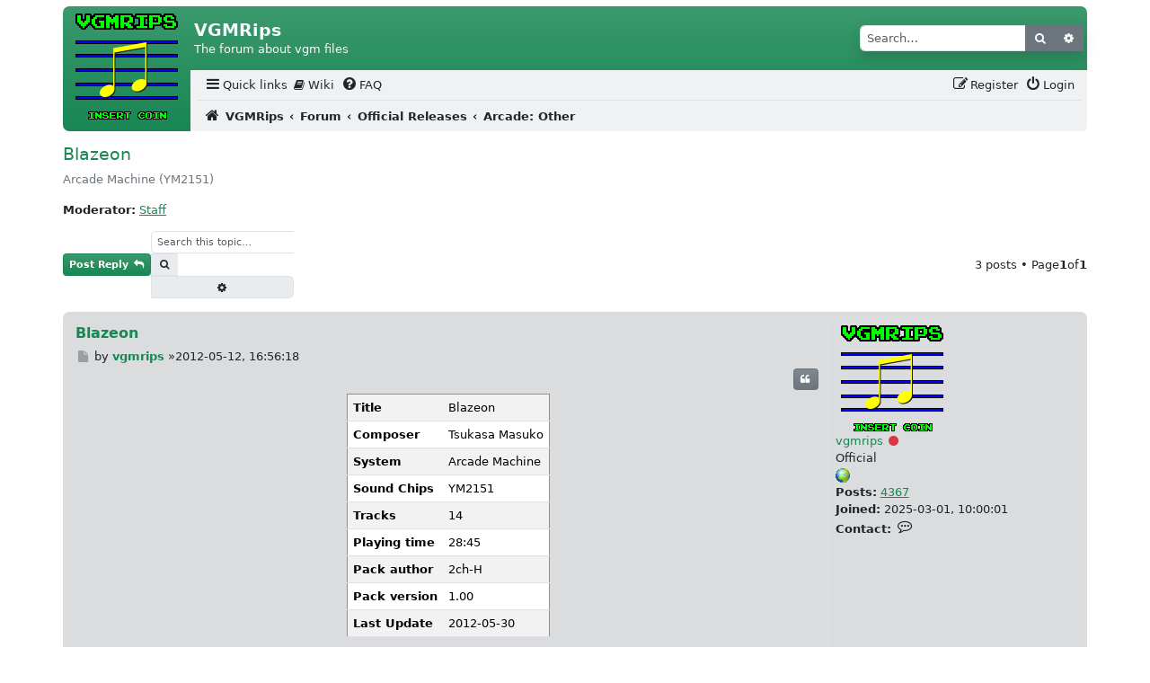

--- FILE ---
content_type: text/html; charset=UTF-8
request_url: https://vgmrips.net/forum/viewtopic.php?f=4&t=337
body_size: 8213
content:
<!DOCTYPE html>
<html dir="ltr" lang="en-gb">
<head>
<meta charset="utf-8" />
<meta http-equiv="X-UA-Compatible" content="IE=edge">
<meta name="viewport" content="width=device-width, initial-scale=1" />
<meta name="description" content="The forum about vgm files">

<title>Blazeon - VGMRips</title>
	<link rel="alternate" type="application/atom+xml" title="Feed - VGMRips" href="/forum/app.php/feed?sid=34aa3b457795e0f951f171853f9e613e">			<link rel="alternate" type="application/atom+xml" title="Feed - New Topics" href="/forum/app.php/feed/topics?sid=34aa3b457795e0f951f171853f9e613e">	<link rel="alternate" type="application/atom+xml" title="Feed - Active Topics" href="/forum/app.php/feed/topics_active?sid=34aa3b457795e0f951f171853f9e613e">	<link rel="alternate" type="application/atom+xml" title="Feed - Forum - Arcade: Other" href="/forum/app.php/feed/forum/4?sid=34aa3b457795e0f951f171853f9e613e">	<link rel="alternate" type="application/atom+xml" title="Feed - Topic - Blazeon" href="/forum/app.php/feed/topic/337?sid=34aa3b457795e0f951f171853f9e613e">	<link rel="canonical" href="https://vgmrips.net/forum/viewtopic.php?t=337"><!--
	phpBB style name: vgmrips
	Based on style:   scaffoldBB
	Original author:  Tom Beddard ( http://www.subBlue.com/ )
	Modified by: @MannixMD
	Modified by: vampi
-->
<link href="./assets/css/font-awesome.min.css?assets_version=70" rel="stylesheet">
<link rel="stylesheet" href="./styles/vgmrips/theme/bootstrap/bootstrap.min.css">
<link href="./styles/vgmrips/theme/main.css?assets_version=70" rel="stylesheet">
<link href="./styles/vgmrips/theme/customize.css?assets_version=70" rel="stylesheet">
<script type="text/javascript">
function setThemeAttribute(theme) {
    document.documentElement.setAttribute('data-bs-theme', theme);
}
function detectTheme() {
    return window.matchMedia && window.matchMedia('(prefers-color-scheme: dark)').matches ? 'dark' : 'light';
}
window.matchMedia('(prefers-color-scheme: dark)').addEventListener('change', () => setThemeAttribute(detectTheme()));
setThemeAttribute(detectTheme());
</script>

</head>
<body id="phpbb" class="nojs notouch section-viewtopic ltr ">
	<a class="visually-hidden-focusable" href="#start_here" title="Skip to content">Skip to content</a>
		<div class="container p-0 px-md-0 py-md-2">
	<a id="top" class="top-anchor" accesskey="t"></a>
	<header>
		<div class="bg-gradient bg-primary mb-0 mb-md-1 rounded-3">
			<div class="float-start">
				<!-- NOTE: Remove d-none d-md-block to show logo on smaller screens-->
				<a id="logo" class="logo p-2" href="https://vgmrips.net/packs" title="VGMRips">
					<span class="site_logo"></span>
				</a>
			</div>
			<div id="page-header" style="margin-left: 142px">
				<div class="headerbar rounded-top" role="banner">
										<div class="d-flex inner justify-content-around justify-content-md-between px-1 py-2 rounded-3 align-items-center">
						<div id="site-description" class="align-items-center d-flex flex-column flex-md-row justify-content-start p-0 site-description">
							<hgroup class="branding px-0 py-2">
								<h1 class="text-light fs-4 fw-bold">VGMRips</h1>
								<p class="text-light fs-6 d-none d-md-block">The forum about vgm files</p>
							</hgroup>
						</div>
																		<div id="search-box" class="search-box search-header d-none d-md-block shadow" role="search">
							<form action="./search.php?sid=34aa3b457795e0f951f171853f9e613e" method="get" id="search">
								<div class="input-group">
									<input name="keywords" id="keywords" type="search" maxlength="128" title="Search for keywords" class="form-control inputbox search" size="20" value="" placeholder="Search…" />
									<button class="btn btn-secondary" type="submit" title="Search">
										<i class="fa fa-search fa-fw" aria-hidden="true"></i><span class="visually-hidden">Search</span>
									</button>
									<a href="./search.php?sid=34aa3b457795e0f951f171853f9e613e" class="btn btn-secondary button" title="Advanced search">
										<i class="fa fa-cog fa-fw" aria-hidden="true"></i><span class="visually-hidden">Advanced search</span>
									</a>
									<input type="hidden" name="sid" value="34aa3b457795e0f951f171853f9e613e" />

								</div>
							</form>
						</div>
																	</div>
									</div>
								<div class="bg-body">
					<nav id="HeaderNavigation" class="navbar navbar-expand bg-navbar bg-opacity-10 bg-secondary navbar-light align-items-end">
    <div class="container-fluid justify-content-end">
        <button aria-label="Primary Mobile Menu" type="button" class="navbar-toggler " data-bs-toggle="collapse" data-bs-target="#MainNavigationCollapse">
            <span class="navbar-toggler-icon"></span>
                    </button>
        <div id="MainNavigationCollapse" class="responsive-menu collapse navbar-collapse align-items-center justify-content-between">
            <ul id="MainNavigation" class="nav navbar-nav flex-grow-1 flex-nowrap" role="menubar">
                <li class="nav-item dropdown quick-links" role="menuitem">
                    <a href="#" class="nav-link dropdown-toggle px-1 py-0 text-body" aria-expanded="false" data-bs-toggle="dropdown" id="QuickLinksClickableInside" data-bs-auto-close="outside"><i class="fa fa-bars fa-fw  fs-5" aria-hidden="true"></i><span>Quick links</span></a>
                    <div class="dropdown-menu" style="max-height: 350px;overflow-x: hidden;" aria-labelledby="QuickLinksClickableInside">
                        <ul id="QuickLinksDropdownMenu" class="list-unstyled" role="menu">
                                                                        <li><hr class="dropdown-divider"></li>
                                                                                                <li role="menuitem"><a href="./search.php?search_id=unanswered&amp;sid=34aa3b457795e0f951f171853f9e613e" class="dropdown-item"><i class="fa fa-file-o fa-fw icon-gray  fs-5" aria-hidden="true"></i><span>Unanswered topics</span></a></li>
                        <li role="menuitem"><a href="./search.php?search_id=active_topics&amp;sid=34aa3b457795e0f951f171853f9e613e" class="dropdown-item"><i class="fa fa-file-o fa-fw icon-blue  fs-5" aria-hidden="true"></i><span>Active topics</span></a></li>
                        <li><hr class="dropdown-divider"></li>
                        <li role="menuitem"><a href="./search.php?sid=34aa3b457795e0f951f171853f9e613e" class="dropdown-item"><i class="fa fa-search fa-fw  fs-5" aria-hidden="true"></i><span>Search</span></a></li>
                                                                        <li><hr class="dropdown-divider"></li>
                                                <li role="menuitem">
                        <a href="./memberlist.php?sid=34aa3b457795e0f951f171853f9e613e" class="dropdown-item"><i class="fa fa-group fa-fw  fs-5" aria-hidden="true"></i><span>Members</span></a>
                        </li>
                        				                                <li role="menuitem">
                        <a href="./memberlist.php?mode=team&amp;sid=34aa3b457795e0f951f171853f9e613e" class="dropdown-item"><i class="fa fa-shield fa-fw  fs-5" aria-hidden="true"></i><span>The team</span></a>
                        </li>
                        			                                    <li><hr class="dropdown-divider"></li>
                                                </ul>
                    </div>
                </li>
                 <li class="nav-item" role="menuitem">
    <a class="nav-link px-1 py-0 text-body" href="/wiki">
        <i class="fa fa-book"></i> Wiki
    </a>
</li>
                <li class="nav-item" data-skip-responsive="true" role="menuitem" >
                    <a href="/forum/app.php/help/faq?sid=34aa3b457795e0f951f171853f9e613e" rel="help" title="Frequently Asked Questions" class="nav-link px-1 py-0 text-body"><i class="fa fa-question-circle fa-fw  fs-5" aria-hidden="true"></i><span>FAQ</span></a>
                </li>
                	            	                            <li aria-hidden="true" role="menuitem" class="divider mx-auto"></li>
                                <li class="nav-item order-last" role="menuitem">
                    <a href="./ucp.php?mode=login&amp;redirect=viewtopic.php%3Ff%3D4%26t%3D337&amp;sid=34aa3b457795e0f951f171853f9e613e" title="Login" accesskey="x" class="nav-link px-1 py-0 text-body"><i class="fa fa-power-off fa-fw  fs-5" aria-hidden="true"></i><span>Login</span></a>
                </li>
                                <li class="nav-item register" role="menuitem">
                    <a href="./ucp.php?mode=register&amp;sid=34aa3b457795e0f951f171853f9e613e" class="nav-link px-1 py-0 text-body"><i class="fa fa-pencil-square-o  fa-fw  fs-5" aria-hidden="true"></i><span>Register</span></a>
                </li>
                	                                    </ul>
        </div>
    </div>
</nav>
<nav class="nav-breadcrumbs bg-navbar bg-opacity-10 bg-secondary rounded-bottom navbar-light">
    <div class="border-top px-0 mx-2 nav-breadcrumbs fw-bold ">
        <ul id="nav-breadcrumbs" class="list-unstyled row gx-0 align-items-center" role="menubar">
                                                <li id="breadcrumbs" class="breadcrumbs d-flex align-items-baseline gap-1 p-2 col-11 col-md-12" itemscope itemtype="https://schema.org/BreadcrumbList" role="menuitem">
                                    <span class="crumb" itemtype="https://schema.org/ListItem" itemprop="itemListElement" itemscope><a class="text-decoration-none text-body" itemprop="item" href="https://vgmrips.net/packs" data-navbar-reference="home"><i class="fa fa-home fa-fw fs-5 me-1" aria-hidden="true"></i><span itemprop="name">VGMRips</span></a><meta itemprop="position" content="1" /></span>
                                                    <span class="crumb" itemtype="https://schema.org/ListItem" itemprop="itemListElement" itemscope><a class="text-decoration-none text-body" itemprop="item" href="./index.php?sid=34aa3b457795e0f951f171853f9e613e" accesskey="h" data-navbar-reference="index"><span itemprop="name">Forum</span></a><meta itemprop="position" content="2" /></span>
                                                                                                <span class="crumb" itemtype="https://schema.org/ListItem" itemprop="itemListElement" itemscope data-forum-id="27"><a class="text-decoration-none text-body" itemprop="item" href="./viewforum.php?f=27&amp;sid=34aa3b457795e0f951f171853f9e613e"><span itemprop="name">Official Releases</span></a><meta itemprop="position" content="3" /></span>
                                                                                                                    <span class="crumb" itemtype="https://schema.org/ListItem" itemprop="itemListElement" itemscope data-forum-id="4"><a class="text-decoration-none text-body" itemprop="item" href="./viewforum.php?f=4&amp;sid=34aa3b457795e0f951f171853f9e613e"><span itemprop="name">Arcade: Other</span></a><meta itemprop="position" content="4" /></span>
                                                                </li>
                                        <li class="col-1 d-md-none responsive-search rightside p-1 text-center" role="menuitem">
                    <a href="./search.php?sid=34aa3b457795e0f951f171853f9e613e" title="View the advanced search options">
                        <i class="fa fa-search fa-fw fs-5" aria-hidden="true"></i><span class="visually-hidden">Search</span>
                    </a>
                </li>
                        <li role="menuitem" aria-hidden="true" class="d-none col-11 col-md-12 breadcrumbs-animation d-flex justify-content-center align-items-center gap-4">
                <i class="fa fa-backward fa-fw" aria-hidden="true"></i>
                <i class="fa fa-forward fa-fw" aria-hidden="true"></i>
            </li>
        </ul>
    </div>
</nav>



				</div>
			</div>
			<div class="clearfix"></div>
		</div>
	</header>
		<a id="start_here" class="anchor"></a>
	<main>
		
		
<h2 class="topic-title fs-4"><a class="text-decoration-none" href="./viewtopic.php?t=337&amp;sid=34aa3b457795e0f951f171853f9e613e">Blazeon</a></h2>
<p class="text-secondary">Arcade Machine (YM2151)</p><!-- NOTE: remove the style="display: none" when you want to have the forum description on the topic body -->

<p>
	<strong>Moderator:</strong> <a href="./memberlist.php?mode=group&amp;g=37&amp;sid=34aa3b457795e0f951f171853f9e613e">Staff</a>
</p>


<div class="action-bar bar-top d-flex justify-content-between align-items-center flex-wrap gap-2 mb-3">
	<div class="d-flex flex-wrap align-items-center gap-2">
	
			<a href="./posting.php?mode=reply&amp;t=337&amp;sid=34aa3b457795e0f951f171853f9e613e" class="btn-primary bg-gradient btn btn-sm button fw-bold " title="Post a reply">
							<span>Post Reply</span> <i class="fa fa-reply fa-fw" aria-hidden="true"></i>
					</a>
	
			
			<div class="search-box" role="search">
			<form method="get" id="topic-search" action="./search.php?sid=34aa3b457795e0f951f171853f9e613e">
			<fieldset class="d-flex">
				<input class="border border-1 border-end-0 form-control form-control-sm inputbox rounded-0 rounded-start search tiny"  type="search" name="keywords" id="search_keywords" size="20" placeholder="Search this topic…" />
				<button class="border-end-0 btn border border-1 btn-sm bg-body-secondary button button-search px-2 py-1 rounded-0" type="submit" title="Search">
					<i class="fa fa-search fa-fw" aria-hidden="true"></i><span class="visually-hidden">Search</span>
				</button>
				<a href="./search.php?sid=34aa3b457795e0f951f171853f9e613e" class="btn border border-1 btn-sm bg-body-secondary button button-search-end px-2 py-1 rounded-0 rounded-end" title="Advanced search">
					<i class="fa fa-cog fa-fw" aria-hidden="true"></i><span class="visually-hidden">Advanced search</span>
				</a>
				<input type="hidden" name="t" value="337" />
<input type="hidden" name="sf" value="msgonly" />
<input type="hidden" name="sid" value="34aa3b457795e0f951f171853f9e613e" />

			</fieldset>
			</form>
		</div>
		</div>
			<div class="align-items-center flex-wrap gap-2 justify-content-center ms-auto p-1 p-md-0 pagination">
			3 posts
							&bull; Page <strong>1</strong> of <strong>1</strong>
					</div>
		</div>




			<div id="p1351" class="post row gx-0 p-2 mb-2 flex-row-reverse rounded-3 position-relative has-profile bg2 bg-secondary bg-opacity-25">
		<ul class="postprofile  col-md-3 d-md-flex flex-md-column align-items-md-start flex-shrink-0 mb-2 mb-md-0 p-0 p-md-2 list-unstyled" id="profile1351">
			<li class="d-flex flex-md-column has-profile-rank has-avatar">
								<div class="avatar-container ms-1">
					
						<a href="./memberlist.php?mode=viewprofile&amp;u=3249&amp;sid=34aa3b457795e0f951f171853f9e613e" class="avatar"><img class="avatar" src="./download/file.php?avatar=3249_1740816320.png" width="120" height="120" alt="User avatar" /></a>
									</div>
							</li>
			<li class="ms-1 ms-md-0">
								<a href="./memberlist.php?mode=viewprofile&amp;u=3249&amp;sid=34aa3b457795e0f951f171853f9e613e" class="username">vgmrips</a>				<i class="text-danger fa fa-circle fa-fw" title="Offline"><span class="visually-hidden">Offline</span></i>
							</li>
						<li class="profile-rank ms-1 ms-md-0">Official<br /><img src="./images/ranks/globe.gif" alt="Official" title="Official" /></li>			
			<li class="profile-posts d-none  d-md-block"><strong>Posts:</strong> <a href="./search.php?author_id=3249&amp;sr=posts&amp;sid=34aa3b457795e0f951f171853f9e613e">4367</a></li>			<li class="profile-joined d-none  d-md-block"><strong>Joined:</strong> 2025-03-01, 10:00:01</li>						
			
																					
							<li class="profile-contact d-none d-md-block">
				<strong>Contact:</strong>
				<button type="button" class="btn btn-sm p-0 fs-5" style="position: relative; top: -3px;" data-bs-toggle="dropdown" aria-expanded="false" title="Contact vgmrips">
					<i class="fa fa-commenting-o fa-fw icon-lg" aria-hidden="true"></i><span class="visually-hidden">Contact vgmrips</span>
				</button>
				<ul class="dropdown-menu contact-icons">
																														<li class="d-flex">
													<a style="flex: 0 0 0" class="dropdown-item p-2 " href="https://vgmrips.net/" title="Website" >
								<span class="contact-icon phpbb_website-icon">Website</span>							</a>
																																				<a style="flex: 0 0 0" class="dropdown-item p-2 last-cell " href="https://twitter.com/vgmrips" title="Twitter" >
								<span class="contact-icon phpbb_twitter-icon">Twitter</span>							</a>
												</li>
															</ul>
			</li>
						</ul>

		<div class="postbody p-2  col-md-9 ">
						<div id="post_content1351">

							<h3 class="fw-bold first fs-5 ">
										<a class="text-decoration-none" href="./viewtopic.php?p=1351&amp;sid=34aa3b457795e0f951f171853f9e613e#p1351">Blazeon</a>
				</h3>

						<p class="author mb-1">
									<a class="unread text-decoration-none" href="./viewtopic.php?p=1351&amp;sid=34aa3b457795e0f951f171853f9e613e#p1351" title="Post">
						<i class="fa fa-file fa-fw icon-lightgray icon-md" aria-hidden="true"></i><span class="visually-hidden">Post</span>
					</a>
								<span class="d-none d-md-inline-block">by <strong><a href="./memberlist.php?mode=viewprofile&amp;u=3249&amp;sid=34aa3b457795e0f951f171853f9e613e" class="username">vgmrips</a></strong> &raquo; </span><time datetime="2012-05-12T14:56:18+00:00">2012-05-12, 16:56:18</time>
			</p>
			
													<ul class="post-buttons d-flex flex-wrap gap-1 m-1  justify-content-end  list-unstyled">
																																									<li>
							<a href="./posting.php?mode=quote&amp;p=1351&amp;sid=34aa3b457795e0f951f171853f9e613e" title="Reply with quote" class="bg-gradient btn-secondary btn btn-sm button button-icon-only ">
								<i class="fa fa-quote-left fa-fw" aria-hidden="true"></i><span class="visually-hidden">Quote</span>
							</a>
						</li>
										
				</ul>
							
			
			
			<div class="content"><table class="table table-striped table-compact ml-3" border="1" style="width: auto; margin: 0 auto"><tr><th>Title</th><td>Blazeon</td></tr><tr><th>Composer</th><td>Tsukasa Masuko</td></tr><tr><th>System</th><td>Arcade Machine</td></tr><tr><th>Sound Chips</th><td>YM2151</td></tr><tr><th>Tracks</th><td>14</td></tr><tr><th>Playing time</th><td>28:45</td></tr><tr><th>Pack author</th><td>2ch-H</td></tr><tr><th>Pack version</th><td>1.00</td></tr><tr><th>Last Update</th><td>2012-05-30</td></tr></table><br>
<div style="text-align: center"><img src="/files/Arcade/Blazeon_(Arcade).png" alt=""><br>
Download <a href="/files/Arcade/Blazeon_(Arcade).zip"><img src="/forum/images/upload_icons/zip.gif" alt=""> Arcade/Blazeon_(Arcade).zip</a> (112 910 bytes)</div></div>

			
			
									
						
										
						</div>

		
		</div>
		<div class="back2top text-end">
						<a href="#top" class="top" title="Top">
				<i class="fa fa-chevron-circle-up fa-fw icon-gray" aria-hidden="true"></i>
				<span class="visually-hidden">Top</span>
			</a>
					</div>
			</div>

				<div id="p1354" class="post row gx-0 p-2 mb-2 flex-row-reverse rounded-3 position-relative has-profile bg1 bg-secondary bg-opacity-10">
		<ul class="postprofile  col-md-3 d-md-flex flex-md-column align-items-md-start flex-shrink-0 mb-2 mb-md-0 p-0 p-md-2 list-unstyled" id="profile1354">
			<li class="d-flex flex-md-column no-profile-rank has-avatar">
								<div class="avatar-container ms-1">
					
						<a href="./memberlist.php?mode=viewprofile&amp;u=44&amp;sid=34aa3b457795e0f951f171853f9e613e" class="avatar"><img class="avatar" src="./download/file.php?avatar=44.png" width="80" height="80" alt="User avatar" /></a>
									</div>
							</li>
			<li class="ms-1 ms-md-0">
								<a href="./memberlist.php?mode=viewprofile&amp;u=44&amp;sid=34aa3b457795e0f951f171853f9e613e" class="username">neologix</a>				<i class="text-danger fa fa-circle fa-fw" title="Offline"><span class="visually-hidden">Offline</span></i>
							</li>
									
			<li class="profile-posts d-none  d-md-block"><strong>Posts:</strong> <a href="./search.php?author_id=44&amp;sr=posts&amp;sid=34aa3b457795e0f951f171853f9e613e">211</a></li>			<li class="profile-joined d-none  d-md-block"><strong>Joined:</strong> 2012-04-22, 4:03:45</li>						
			
														<li class="d-none d-md-block profile-custom-field profile-phpbb_location"><strong>Location:</strong> New York, NY, USA</li>
									
								</ul>

		<div class="postbody p-2  col-md-9 ">
						<div id="post_content1354">

							<h3 class="fw-bold  fs-6 ">
										<a class="text-decoration-none" href="./viewtopic.php?p=1354&amp;sid=34aa3b457795e0f951f171853f9e613e#p1354"></a>
				</h3>

						<p class="author mb-1">
									<a class="unread text-decoration-none" href="./viewtopic.php?p=1354&amp;sid=34aa3b457795e0f951f171853f9e613e#p1354" title="Post">
						<i class="fa fa-file fa-fw icon-lightgray icon-md" aria-hidden="true"></i><span class="visually-hidden">Post</span>
					</a>
								<span class="d-none d-md-inline-block">by <strong><a href="./memberlist.php?mode=viewprofile&amp;u=44&amp;sid=34aa3b457795e0f951f171853f9e613e" class="username">neologix</a></strong> &raquo; </span><time datetime="2012-05-12T19:07:43+00:00">2012-05-12, 21:07:43</time>
			</p>
			
													<ul class="post-buttons d-flex flex-wrap gap-1 m-1  justify-content-end  list-unstyled">
																																									<li>
							<a href="./posting.php?mode=quote&amp;p=1354&amp;sid=34aa3b457795e0f951f171853f9e613e" title="Reply with quote" class="bg-gradient btn-secondary btn btn-sm button button-icon-only ">
								<i class="fa fa-quote-left fa-fw" aria-hidden="true"></i><span class="visually-hidden">Quote</span>
							</a>
						</li>
										
				</ul>
							
			
			
			<div class="content">so far this is great, i just wish i remembered where i put the blazeon arcade rip i DLed from galbadia hotel a while back so i could compare number of tracks.</div>

			
			
									
						
										
						</div>

		
		</div>
		<div class="back2top text-end">
						<a href="#top" class="top" title="Top">
				<i class="fa fa-chevron-circle-up fa-fw icon-gray" aria-hidden="true"></i>
				<span class="visually-hidden">Top</span>
			</a>
					</div>
			</div>

				<div id="p7806" class="post row gx-0 p-2 mb-2 flex-row-reverse rounded-3 position-relative has-profile bg2 bg-secondary bg-opacity-25">
		<ul class="postprofile  col-md-3 d-md-flex flex-md-column align-items-md-start flex-shrink-0 mb-2 mb-md-0 p-0 p-md-2 list-unstyled" id="profile7806">
			<li class="d-flex flex-md-column has-profile-rank has-avatar">
								<div class="avatar-container ms-1">
					
						<a href="./memberlist.php?mode=viewprofile&amp;u=163&amp;sid=34aa3b457795e0f951f171853f9e613e" class="avatar"><img class="avatar" src="./download/file.php?avatar=163_1697541051.jpg" width="144" height="120" alt="User avatar" /></a>
									</div>
							</li>
			<li class="ms-1 ms-md-0">
								<a href="./memberlist.php?mode=viewprofile&amp;u=163&amp;sid=34aa3b457795e0f951f171853f9e613e" style="color: #AA0000;" class="username-coloured">vampirefrog</a>				<i class="text-danger fa fa-circle fa-fw" title="Offline"><span class="visually-hidden">Offline</span></i>
							</li>
						<li class="profile-rank ms-1 ms-md-0">Webmaster<br /><img src="./images/ranks/globe.gif" alt="Webmaster" title="Webmaster" /></li>			
			<li class="profile-posts d-none  d-md-block"><strong>Posts:</strong> <a href="./search.php?author_id=163&amp;sr=posts&amp;sid=34aa3b457795e0f951f171853f9e613e">830</a></li>			<li class="profile-joined d-none  d-md-block"><strong>Joined:</strong> 2014-01-28, 5:51:54</li>						
			
							
								</ul>

		<div class="postbody p-2  col-md-9 ">
						<div id="post_content7806">

							<h3 class="fw-bold  fs-6 ">
										<a class="text-decoration-none" href="./viewtopic.php?p=7806&amp;sid=34aa3b457795e0f951f171853f9e613e#p7806"></a>
				</h3>

						<p class="author mb-1">
									<a class="unread text-decoration-none" href="./viewtopic.php?p=7806&amp;sid=34aa3b457795e0f951f171853f9e613e#p7806" title="Post">
						<i class="fa fa-file fa-fw icon-lightgray icon-md" aria-hidden="true"></i><span class="visually-hidden">Post</span>
					</a>
								<span class="d-none d-md-inline-block">by <strong><a href="./memberlist.php?mode=viewprofile&amp;u=163&amp;sid=34aa3b457795e0f951f171853f9e613e" style="color: #AA0000;" class="username-coloured">vampirefrog</a></strong> &raquo; </span><time datetime="2016-07-25T09:16:13+00:00">2016-07-25, 11:16:13</time>
			</p>
			
													<ul class="post-buttons d-flex flex-wrap gap-1 m-1  justify-content-end  list-unstyled">
																																									<li>
							<a href="./posting.php?mode=quote&amp;p=7806&amp;sid=34aa3b457795e0f951f171853f9e613e" title="Reply with quote" class="bg-gradient btn-secondary btn btn-sm button button-icon-only ">
								<i class="fa fa-quote-left fa-fw" aria-hidden="true"></i><span class="visually-hidden">Quote</span>
							</a>
						</li>
										
				</ul>
							
			
			
			<div class="content">Man, can you believe that OPM snare?</div>

			
			
									
						
							<div id="sig7806" class="signature border-top mt-5"><a href="https://vampi.tech" class="postlink text-break">vampi.tech</a></div>			
						</div>

		
		</div>
		<div class="back2top text-end">
						<a href="#top" class="top" title="Top">
				<i class="fa fa-chevron-circle-up fa-fw icon-gray" aria-hidden="true"></i>
				<span class="visually-hidden">Top</span>
			</a>
					</div>
			</div>

	

<div class="action-bar bar-bottom d-flex justify-content-between align-items-center flex-wrap gap-2 mb-3">
	<div class="d-flex align-items-center flex-wrap gap-2">
							<a href="./posting.php?mode=reply&amp;t=337&amp;sid=34aa3b457795e0f951f171853f9e613e" class="btn-primary bg-gradient btn btn-sm button fw-bold " title="Post a reply">
									<span>Post Reply</span> <i class="fa fa-reply fa-fw" aria-hidden="true"></i>
							</a>
				
		
					<form method="post" action="./viewtopic.php?t=337&amp;sid=34aa3b457795e0f951f171853f9e613e">
			<div class="dropdown sort-tools" type="button">
	<a class="bg-body-secondary btn btn-sm dropdown-toggle" title="Display and sorting options" href="#" role="button" id="DisplayOptions" data-bs-toggle="dropdown" data-bs-auto-close="outside" aria-expanded="false">
		<i class="fa fa-sort-amount-asc fa-fw" aria-hidden="true"></i>
	</a>
  
	<div class="dropdown-menu" aria-labelledby="Display and sorting options">
		<fieldset class="d-grid display-options gap-2 justify-content-center">
					<label>Display: <select name="st" id="st"><option value="0" selected="selected">All posts</option><option value="1">1 day</option><option value="7">7 days</option><option value="14">2 weeks</option><option value="30">1 month</option><option value="90">3 months</option><option value="180">6 months</option><option value="365">1 year</option></select></label>
						<label>Sort by: <select name="sk" id="sk"><option value="a">Author</option><option value="t" selected="selected">Post time</option><option value="s">Subject</option></select></label>
			<label>Direction: <select name="sd" id="sd"><option value="a" selected="selected">Ascending</option><option value="d">Descending</option></select></label>
						<input type="submit" class="btn btn-secondary btn-sm button2" name="sort" value="Go" />
				</fieldset>
	</div>
</div>
<script>
	const selectElements = [...document.querySelectorAll('select')]
	selectElements.forEach(element => {
		element.classList.add('form-select', 'form-select-sm')
	})
</script>			</form>
		
		
		</div>
			<div class="align-items-center flex-wrap gap-2 justify-content-center ms-auto p-1 p-md-0 pagination">
			3 posts
							&bull; Page <strong>1</strong> of <strong>1</strong>
					</div>
	</div>


<div class="action-bar actions-jump d-flex align-items-center mb-4  justify-content-between">
		<p class="jumpbox-return m-0">
		<a href="./viewforum.php?f=4&amp;sid=34aa3b457795e0f951f171853f9e613e" class="btn btn-sm btn-outline-secondary left-box text-decoration-none arrow-left" accesskey="r">
			<i class="fa fa-angle-left fa-fw" aria-hidden="true"></i><span>Return to “Arcade: Other”</span>
		</a>
	</p>
	
		<div class="jumpbox">
		<div class="dropdown">
			<a class=" bg-body-secondary  btn btn-sm button dropdown-toggle" href="#" role="button" id="dropdownJumpBox" data-bs-toggle="dropdown" aria-expanded="false">
				<span title="Jump to">
					<span class="button-secondary fw-bold">Jump to</span>
				</span>
			</a>
			<ul class="dropdown-menu p-0" aria-labelledby="dropdownJumpBox">
																				<li><a href="./viewforum.php?f=26&amp;sid=34aa3b457795e0f951f171853f9e613e" class="dropdown-item bg-primary dropdown-item jumpbox-cat-link text-light"> <span> Important things</span></a></li>
																<li><a href="./viewforum.php?f=1&amp;sid=34aa3b457795e0f951f171853f9e613e" class="dropdown-item bg-opacity-25 bg-primary dropdown-item jumpbox-sub-link"><span class="ms-2"></span> <span>&#8627; &nbsp; News and Updates</span></a></li>
																<li><a href="./viewforum.php?f=2&amp;sid=34aa3b457795e0f951f171853f9e613e" class="dropdown-item bg-opacity-25 bg-primary dropdown-item jumpbox-sub-link"><span class="ms-2"></span> <span>&#8627; &nbsp; Website Problems and Suggestions</span></a></li>
																<li><a href="./viewforum.php?f=3&amp;sid=34aa3b457795e0f951f171853f9e613e" class="dropdown-item bg-opacity-25 bg-primary dropdown-item jumpbox-sub-link"><span class="ms-2"></span> <span>&#8627; &nbsp; General VGM Discussion and Software</span></a></li>
																<li><a href="./viewforum.php?f=27&amp;sid=34aa3b457795e0f951f171853f9e613e" class="dropdown-item bg-primary dropdown-item jumpbox-cat-link text-light"> <span> Official Releases</span></a></li>
																<li><a href="./viewforum.php?f=23&amp;sid=34aa3b457795e0f951f171853f9e613e" class="dropdown-item bg-opacity-25 bg-primary dropdown-item jumpbox-sub-link"><span class="ms-2"></span> <span>&#8627; &nbsp; Arcade: Capcom</span></a></li>
																<li><a href="./viewforum.php?f=25&amp;sid=34aa3b457795e0f951f171853f9e613e" class="dropdown-item bg-opacity-25 bg-primary dropdown-item jumpbox-sub-link"><span class="ms-2"></span> <span>&#8627; &nbsp; Arcade: Konami</span></a></li>
																<li><a href="./viewforum.php?f=19&amp;sid=34aa3b457795e0f951f171853f9e613e" class="dropdown-item bg-opacity-25 bg-primary dropdown-item jumpbox-sub-link"><span class="ms-2"></span> <span>&#8627; &nbsp; Arcade: Namco</span></a></li>
																<li><a href="./viewforum.php?f=16&amp;sid=34aa3b457795e0f951f171853f9e613e" class="dropdown-item bg-opacity-25 bg-primary dropdown-item jumpbox-sub-link"><span class="ms-2"></span> <span>&#8627; &nbsp; Arcade: Sega Systems</span></a></li>
																<li><a href="./viewforum.php?f=24&amp;sid=34aa3b457795e0f951f171853f9e613e" class="dropdown-item bg-opacity-25 bg-primary dropdown-item jumpbox-sub-link"><span class="ms-2"></span> <span>&#8627; &nbsp; Arcade: Taito</span></a></li>
																<li><a href="./viewforum.php?f=4&amp;sid=34aa3b457795e0f951f171853f9e613e" class="dropdown-item bg-opacity-25 bg-primary dropdown-item jumpbox-sub-link"><span class="ms-2"></span> <span>&#8627; &nbsp; Arcade: Other</span></a></li>
																<li><a href="./viewforum.php?f=32&amp;sid=34aa3b457795e0f951f171853f9e613e" class="dropdown-item bg-opacity-25 bg-primary dropdown-item jumpbox-sub-link"><span class="ms-2"></span> <span>&#8627; &nbsp; Computers - Fujitsu</span></a></li>
																<li><a href="./viewforum.php?f=10&amp;sid=34aa3b457795e0f951f171853f9e613e" class="dropdown-item bg-opacity-25 bg-primary dropdown-item jumpbox-sub-link"><span class="ms-2"></span> <span>&#8627; &nbsp; Computers - IBM PC</span></a></li>
																<li><a href="./viewforum.php?f=6&amp;sid=34aa3b457795e0f951f171853f9e613e" class="dropdown-item bg-opacity-25 bg-primary dropdown-item jumpbox-sub-link"><span class="ms-2"></span> <span>&#8627; &nbsp; Computers - MSX</span></a></li>
																<li><a href="./viewforum.php?f=33&amp;sid=34aa3b457795e0f951f171853f9e613e" class="dropdown-item bg-opacity-25 bg-primary dropdown-item jumpbox-sub-link"><span class="ms-2"></span> <span>&#8627; &nbsp; Computers - NEC PC</span></a></li>
																<li><a href="./viewforum.php?f=34&amp;sid=34aa3b457795e0f951f171853f9e613e" class="dropdown-item bg-opacity-25 bg-primary dropdown-item jumpbox-sub-link"><span class="ms-2"></span> <span>&#8627; &nbsp; Computers - Sharp</span></a></li>
																<li><a href="./viewforum.php?f=35&amp;sid=34aa3b457795e0f951f171853f9e613e" class="dropdown-item bg-opacity-25 bg-primary dropdown-item jumpbox-sub-link"><span class="ms-2"></span> <span>&#8627; &nbsp; Computers - ZX Spectrum</span></a></li>
																<li><a href="./viewforum.php?f=5&amp;sid=34aa3b457795e0f951f171853f9e613e" class="dropdown-item bg-opacity-25 bg-primary dropdown-item jumpbox-sub-link"><span class="ms-2"></span> <span>&#8627; &nbsp; Game Boy</span></a></li>
																<li><a href="./viewforum.php?f=7&amp;sid=34aa3b457795e0f951f171853f9e613e" class="dropdown-item bg-opacity-25 bg-primary dropdown-item jumpbox-sub-link"><span class="ms-2"></span> <span>&#8627; &nbsp; Neo Geo</span></a></li>
																<li><a href="./viewforum.php?f=8&amp;sid=34aa3b457795e0f951f171853f9e613e" class="dropdown-item bg-opacity-25 bg-primary dropdown-item jumpbox-sub-link"><span class="ms-2"></span> <span>&#8627; &nbsp; Neo Geo Pocket</span></a></li>
																<li><a href="./viewforum.php?f=9&amp;sid=34aa3b457795e0f951f171853f9e613e" class="dropdown-item bg-opacity-25 bg-primary dropdown-item jumpbox-sub-link"><span class="ms-2"></span> <span>&#8627; &nbsp; NES</span></a></li>
																<li><a href="./viewforum.php?f=36&amp;sid=34aa3b457795e0f951f171853f9e613e" class="dropdown-item bg-opacity-25 bg-primary dropdown-item jumpbox-sub-link"><span class="ms-2"></span> <span>&#8627; &nbsp; Sega MegaDrive / Genesis</span></a></li>
																<li><a href="./viewforum.php?f=18&amp;sid=34aa3b457795e0f951f171853f9e613e" class="dropdown-item bg-opacity-25 bg-primary dropdown-item jumpbox-sub-link"><span class="ms-2"></span> <span>&#8627; &nbsp; TurboGrafx / PC Engine</span></a></li>
																<li><a href="./viewforum.php?f=20&amp;sid=34aa3b457795e0f951f171853f9e613e" class="dropdown-item bg-opacity-25 bg-primary dropdown-item jumpbox-sub-link"><span class="ms-2"></span> <span>&#8627; &nbsp; Other Consoles/Computers</span></a></li>
																<li><a href="./viewforum.php?f=28&amp;sid=34aa3b457795e0f951f171853f9e613e" class="dropdown-item bg-primary dropdown-item jumpbox-cat-link text-light"> <span> Unofficial Releases</span></a></li>
																<li><a href="./viewforum.php?f=11&amp;sid=34aa3b457795e0f951f171853f9e613e" class="dropdown-item bg-opacity-25 bg-primary dropdown-item jumpbox-sub-link"><span class="ms-2"></span> <span>&#8627; &nbsp; Homebrew</span></a></li>
																<li><a href="./viewforum.php?f=29&amp;sid=34aa3b457795e0f951f171853f9e613e" class="dropdown-item bg-primary dropdown-item jumpbox-cat-link text-light"> <span> Works in Progress</span></a></li>
																<li><a href="./viewforum.php?f=17&amp;sid=34aa3b457795e0f951f171853f9e613e" class="dropdown-item bg-opacity-25 bg-primary dropdown-item jumpbox-sub-link"><span class="ms-2"></span> <span>&#8627; &nbsp; Ideas and WIPs</span></a></li>
																<li><a href="./viewforum.php?f=12&amp;sid=34aa3b457795e0f951f171853f9e613e" class="dropdown-item bg-opacity-25 bg-primary dropdown-item jumpbox-sub-link"><span class="ms-2"></span> <span>&#8627; &nbsp; Submissions</span></a></li>
																<li><a href="./viewforum.php?f=30&amp;sid=34aa3b457795e0f951f171853f9e613e" class="dropdown-item bg-primary dropdown-item jumpbox-cat-link text-light"> <span> Other</span></a></li>
																<li><a href="./viewforum.php?f=15&amp;sid=34aa3b457795e0f951f171853f9e613e" class="dropdown-item bg-opacity-25 bg-primary dropdown-item jumpbox-sub-link"><span class="ms-2"></span> <span>&#8627; &nbsp; Non-VGM Technical Discussion</span></a></li>
																<li><a href="./viewforum.php?f=13&amp;sid=34aa3b457795e0f951f171853f9e613e" class="dropdown-item bg-opacity-25 bg-primary dropdown-item jumpbox-sub-link"><span class="ms-2"></span> <span>&#8627; &nbsp; Off-Topic</span></a></li>
											</ul>
		 </div>
	</div>
	</div>



			</main>

		<footer id="page-footer" class="page-footer">
		<nav id="FooterNavigation" class="bg-navbar bg-opacity-10 bg-secondary my-2 navbar navbar-expand navbar-light rounded-3">
	<div class="container-fluid px-2">
    <button class="navbar-toggler" type="button" data-bs-toggle="collapse" data-bs-target="#FooterNavigationContainer" aria-controls="FooterNavigationContainer" aria-expanded="false" aria-label="Toggle navigation">
      <span class="navbar-toggler-icon"></span>
    </button>	
		<div class="collapse navbar-collapse" id="FooterNavigationContainer">
			<ul id="FooterNavigationList" class="navbar-nav align-items-baseline flex-grow-1" role="menubar">
				<li class=" me-auto  breadcrumbs nav-item d-flex align-items-baseline gap-1 px-1 fw-bold" role="menuitem">
									<span class="crumb text-truncate"><a class="text-decoration-none text-body" href="https://vgmrips.net/packs" data-navbar-reference="home"><i class="fa fa-home fa-fw fs-5" aria-hidden="true"></i><span>VGMRips</span></a></span>													<span class="crumb text-truncate"><a class="text-decoration-none text-body" href="./index.php?sid=34aa3b457795e0f951f171853f9e613e" data-navbar-reference="index"><span>Forum</span></a></span>								</li>
							
								<li class="nav-item"  data-last-responsive="true" role="menuitem">
					<a class="nav-link px-1 py-0 text-body" href="./ucp.php?mode=delete_cookies&amp;sid=34aa3b457795e0f951f171853f9e613e" data-ajax="true" data-refresh="true">
						<i class="fa fa-trash fa-fw fs-5" aria-hidden="true"></i><span>Delete cookies</span>
					</a>
				</li>
							<li class="nav-item"  data-last-responsive="true" role="menuitem">
					<a class="nav-link px-1 py-0 text-body" href="./memberlist.php?sid=34aa3b457795e0f951f171853f9e613e" title="View complete list of members">
						<i class="fa fa-group fa-fw fs-5" aria-hidden="true"></i><span>Members</span>
					</a>
				</li>
																<li class="nav-item"  data-last-responsive="true" role="menuitem">
					<a class="nav-link px-1 py-0 text-body" href="./memberlist.php?mode=team&amp;sid=34aa3b457795e0f951f171853f9e613e">
						<i class="fa fa-shield fa-fw fs-5" aria-hidden="true"></i><span>The team</span>
					</a>
				</li>
													<li class="nav-item"  data-last-responsive="true" role="menuitem">
					<a class="nav-link px-1 py-0 text-body" href="./memberlist.php?mode=contactadmin&amp;sid=34aa3b457795e0f951f171853f9e613e">
						<i class="fa fa-envelope fa-fw fs-5" aria-hidden="true"></i><span>Contact us</span>
					</a>
				</li>
										<li class="nav-item" data-last-responsive="true" role="menuitem"><span class="nav-link px-1 py-0 text-body"><i class="fa fs-5 fa-globe fa-fw" aria-hidden="true"></i>All times are <span title="UTC+2">UTC+02:00</span></span></li>
						</ul>
		</div>
	</div>
</nav>
		<div class="copyright text-center">
						<p class="footer-row mb-0">
				<span class="footer-copyright">Powered by <a href="https://www.phpbb.com/">phpBB</a>&reg; Forum Software &copy; phpBB Limited</span>
			</p>
									<p class="footer-row mb-0" role="menu">
				<a class="footer-link text-decoration-none" href="./ucp.php?mode=privacy&amp;sid=34aa3b457795e0f951f171853f9e613e" title="Privacy" role="menuitem">
					<span class="footer-link-text">Privacy</span>
				</a>
				|
				<a class="footer-link text-decoration-none" href="./ucp.php?mode=terms&amp;sid=34aa3b457795e0f951f171853f9e613e" title="Terms" role="menuitem">
					<span class="footer-link-text">Terms</span>
				</a>
			</p>
								</div>
		<div id="darkenwrapper" class="darkenwrapper" data-ajax-error-title="AJAX error" data-ajax-error-text="Something went wrong when processing your request." data-ajax-error-text-abort="User aborted request." data-ajax-error-text-timeout="Your request timed out; please try again." data-ajax-error-text-parsererror="Something went wrong with the request and the server returned an invalid reply.">
			<div id="darken" class="modal-backdrop opacity-50">&nbsp;</div>
		</div>

		<div id="phpbb_alert" class="modal phpbb_alert" tabindex="-1" data-l-err="Error" data-l-timeout-processing-req="Request timed out.">
			<div class="modal-dialog modal-dialog-centered">
				<div class="modal-content">
					<div class="modal-header">
						<h3 class="modal-title alert_title">&nbsp;</h3>
						<button type="button" class="btn-close alert_close" data-bs-dismiss="modal" aria-label="Close"></button>
					</div>
					<div class="modal-body alert_text"></div>
				</div>
			</div>
		</div>
		<div id="phpbb_confirm" class="modal phpbb_alert" tabindex="-1">
			<div class="modal-dialog modal-dialog-centered">
				<div class="modal-content alert_text">
				</div>
			</div>
		</div>
	</footer>
</div>
<div>
	<a id="bottom" class="d-block" accesskey="z"></a>
	</div>
<script>
	/**
 * Responsive Navigation
 */

function computeTotalWidth(totalWidth, currentNavItem) {
	"use strict";
	return totalWidth + currentNavItem.clientWidth;
}

let HeaderNavigation = document.querySelector("#HeaderNavigation");
let HeaderNavigationAllItems = [
	...document.querySelectorAll("#MainNavigation > li"),
];
let FooterNavigation = document.querySelector("#FooterNavigation");
let FooterNavigationAllItems = [...FooterNavigation.querySelectorAll("li")];
let HeaderNavigationAllItemsTotalWidth = HeaderNavigationAllItems.reduce(
	computeTotalWidth,
	0
);
const FooterNavigationAllItemsTotalWidth = FooterNavigationAllItems.reduce(
	computeTotalWidth,
	0
);
const slack = 24;
const spans = [...document.querySelectorAll('.hid-txt')]
const smWidth = spans.reduce(computeTotalWidth,0);
let HeaderNavigationAllItemsTotalWidthShort = HeaderNavigationAllItemsTotalWidth - smWidth
function responsiveNavbars() {
	if (HeaderNavigationAllItemsTotalWidth + slack > HeaderNavigation.clientWidth ) {
		spans.forEach(span => span.classList.add('d-none'))
		if(HeaderNavigationAllItemsTotalWidthShort + slack > HeaderNavigation.clientWidth){
			 HeaderNavigation.classList.remove("navbar-expand");
			 spans.forEach(span => span.classList.remove('d-none'))
		}else{
			HeaderNavigation.classList.add("navbar-expand");
			spans.forEach(span => span.classList.add('d-none'))
		}
	}else{
		HeaderNavigation.classList.add("navbar-expand");
		spans.forEach(span => span.classList.remove('d-none'))
	}
	// if (HeaderNavigationAllItemsTotalWidth + slack > HeaderNavigation.clientWidth ) {
	//     spans.forEach(span => span.classList.add('d-none'))
	//     console.log('1');
	//     const newWidth = HeaderNavigationAllItems.reduce(computeTotalWidth,0);
	//     if(newWidth + slack > HeaderNavigation.clientWidth || newWidth <= 0){
	//         HeaderNavigation.classList.remove("navbar-expand");
	//         spans.forEach(span => span.classList.remove('d-none'))
	//         console.log('2');
	//     }else{
	//         HeaderNavigation.classList.add("navbar-expand");
	//         spans.forEach(span => span.classList.add('d-none'))
	//         console.log('3');
	//     }
	// } else {
	//     HeaderNavigation.classList.add("navbar-expand");
	//     spans.forEach(span => span.classList.remove('d-none'))
	// }

	if (FooterNavigationAllItemsTotalWidth + slack > FooterNavigation.clientWidth) {
		FooterNavigation.classList.remove("navbar-expand");
	} else {
		FooterNavigation.classList.add("navbar-expand");
	}
}
responsiveNavbars();
window.addEventListener("resize", responsiveNavbars);

</script>
<script src="./assets/javascript/jquery-3.6.0.min.js?assets_version=70"></script>
<script src="./assets/javascript/core.js?assets_version=70"></script>




<script src="./styles/vgmrips/template/forum_fn.js?assets_version=70"></script>
<script src="./styles/vgmrips/template/ajax.js?assets_version=70"></script>
<script src="./styles/vgmrips/theme/bootstrap/bootstrap.bundle.min.js?assets_version=70"></script>


</body>
</html>


--- FILE ---
content_type: application/javascript
request_url: https://vgmrips.net/forum/styles/vgmrips/template/forum_fn.js?assets_version=70
body_size: 4784
content:
/* global phpbb */

/**
 * phpBB3 forum functions
 */

/**
 * Find a member
 */
function find_username(url) {
	"use strict";

	popup(url, 760, 570, "_usersearch");
	return false;
}

/**
 * Window popup
 */
function popup(url, width, height, name) {
	"use strict";

	if (!name) {
		name = "_popup";
	}

	window.open(
		url.replace(/&amp;/g, "&"),
		name,
		"height=" + height + ",resizable=yes,scrollbars=yes, width=" + width
	);
	return false;
}

/**
 * Jump to page
 */
function pageJump(item) {
	"use strict";

	var page = parseInt(item.val(), 10),
		perPage = item.attr("data-per-page"),
		baseUrl = item.attr("data-base-url"),
		startName = item.attr("data-start-name");

	if (
		page !== null &&
		!isNaN(page) &&
		page === Math.floor(page) &&
		page > 0
	) {
		if (baseUrl.indexOf("?") === -1) {
			document.location.href =
				baseUrl + "?" + startName + "=" + (page - 1) * perPage;
		} else {
			document.location.href =
				baseUrl.replace(/&amp;/g, "&") +
				"&" +
				startName +
				"=" +
				(page - 1) * perPage;
		}
	}
}

/**
 * Mark/unmark checklist
 * id = ID of parent container, name = name prefix, state = state [true/false]
 */
function marklist(id, name, state) {
	"use strict";

	jQuery("#" + id + " input[type=checkbox][name]").each(function () {
		var $this = jQuery(this);
		if (
			$this.attr("name").substr(0, name.length) === name &&
			!$this.prop("disabled")
		) {
			$this.prop("checked", state);
		}
	});
}

/**
 * Resize viewable area for attached image or topic review panel (possibly others to come)
 * e = element
 */
function viewableArea(e, itself) {
	"use strict";

	if (!e) {
		return;
	}

	if (!itself) {
		e = e.parentNode;
	}

	if (!e.vaHeight) {
		// Store viewable area height before changing style to auto
		e.vaHeight = e.offsetHeight;
		e.vaMaxHeight = e.style.maxHeight;
		e.style.height = "auto";
		e.style.maxHeight = "none";
		e.style.overflow = "visible";
	} else {
		// Restore viewable area height to the default
		e.style.height = e.vaHeight + "px";
		e.style.overflow = "auto";
		e.style.maxHeight = e.vaMaxHeight;
		e.vaHeight = false;
	}
}

const navs = document.querySelectorAll(".navbar-nav");
let dropdowns = document.querySelectorAll(".navbar-nav .dropdown-toggle");

dropdowns.forEach((dp) => {
	dp.addEventListener("click", (e) => {
		if (dp.classList.contains("show")) {
			navs.forEach((nav) => {
				nav.style.overflow = "initial";
			});
		} else {
			navs.forEach((nav) => {
				nav.style.overflow = "hidden";
			});
		}
	});
});
/* Responsive Breadcrumbs */
const breadcrumbs = document.querySelector("#breadcrumbs"); //breadcrumbs container
const crumbs = [...breadcrumbs.querySelectorAll(".crumb")]; //all breadcrumbs
const anim = document.querySelector(".breadcrumbs-animation"); // element to animate in breadcrumbs
const allCrumbsTotalWidth = crumbs.reduce(computeTotalWidth, 0);
function scrollHorizontally() {
	breadcrumbs.addEventListener(
		"wheel",
		(evt) => {
			breadcrumbs.scrollLeft += evt.deltaY;
		},
		{ passive: true }
	);
}

/* Scroll last item into view */
function scrollToView() {
	if (document.documentElement.dir === "ltr") {
		breadcrumbs.scrollLeft += allCrumbsTotalWidth;
	} else {
		breadcrumbs.scrollLeft += -allCrumbsTotalWidth;
	}
}

/* Breadcrumbs Animation */
function breadcrumbsAnimation() {
	anim.classList.remove("d-none");
	anim.addEventListener("animationend", () => {
		anim.classList.add("fadeOut");
		let arrows = anim.querySelectorAll("i");
		arrows.forEach((arrow) => {
			arrow.classList.add("fadeOut");
		});
	});
}

/* Check for overflow */

window.addEventListener("resize", () => {
	if (breadcrumbs.clientWidth < allCrumbsTotalWidth) {
		scrollHorizontally();
		scrollToView();
	}
});

window.addEventListener("DOMContentLoaded", () => {
	if (breadcrumbs.clientWidth < allCrumbsTotalWidth) {
		scrollHorizontally();
		scrollToView();
		breadcrumbsAnimation();
	}
});

/**
 * Alternate display of subPanels
 */
jQuery(function ($) {
	"use strict";

	$(".sub-panels").each(function () {
		var $childNodes = $("a[data-subpanel]", this),
			panels = $childNodes.map(function () {
				return this.getAttribute("data-subpanel");
			}),
			showPanel = this.getAttribute("data-show-panel");

		if (panels.length) {
			activateSubPanel(showPanel, panels);
			$childNodes.click(function () {
				activateSubPanel(this.getAttribute("data-subpanel"), panels);
				return false;
			});
		}
	});
});

/**
 * Activate specific subPanel
 */
function activateSubPanel(p, panels) {
	"use strict";

	var i, showPanel;

	if (typeof p === "string") {
		showPanel = p;
	}
	$('input[name="show_panel"]').val(showPanel);

	if (typeof panels === "undefined") {
		panels = jQuery(".sub-panels a[data-subpanel]").map(function () {
			return this.getAttribute("data-subpanel");
		});
	}

	for (i = 0; i < panels.length; i++) {
		jQuery("#" + panels[i]).css(
			"display",
			panels[i] === showPanel ? "block" : "none"
		);
		jQuery("#" + panels[i] + "-tab")
			.children()
			.toggleClass("active", panels[i] === showPanel);
	}
}

function selectCode(a) {
	"use strict";

	// Get ID of code block
	var e = a.parentNode.parentNode.getElementsByTagName("CODE")[0];
	var s, r;

	// Not IE and IE9+
	if (window.getSelection) {
		s = window.getSelection();
		// Safari and Chrome
		if (s.setBaseAndExtent) {
			var l = e.innerText.length > 1 ? e.innerText.length - 1 : 1;
			try {
				s.setBaseAndExtent(e, 0, e, l);
			} catch (error) {
				r = document.createRange();
				r.selectNodeContents(e);
				s.removeAllRanges();
				s.addRange(r);
			}
		}
		// Firefox and Opera
		else {
			// workaround for bug # 42885
			if (
				window.opera &&
				e.innerHTML.substring(e.innerHTML.length - 4) === "<BR>"
			) {
				e.innerHTML = e.innerHTML + "&nbsp;";
			}

			r = document.createRange();
			r.selectNodeContents(e);
			s.removeAllRanges();
			s.addRange(r);
		}
	}
	// Some older browsers
	else if (document.getSelection) {
		s = document.getSelection();
		r = document.createRange();
		r.selectNodeContents(e);
		s.removeAllRanges();
		s.addRange(r);
	}
	// IE
	else if (document.selection) {
		r = document.body.createTextRange();
		r.moveToElementText(e);
		r.select();
	}
}

var inAutocomplete = false;
var lastKeyEntered = "";

/**
 * Check event key
 */
function phpbbCheckKey(event) {
	"use strict";

	// Keycode is array down or up?
	if (event.keyCode && (event.keyCode === 40 || event.keyCode === 38)) {
		inAutocomplete = true;
	}

	// Make sure we are not within an "autocompletion" field
	if (inAutocomplete) {
		// If return pressed and key changed we reset the autocompletion
		if (!lastKeyEntered || lastKeyEntered === event.which) {
			inAutocomplete = false;
			return true;
		}
	}

	// Keycode is not return, then return. ;)
	if (event.which !== 13) {
		lastKeyEntered = event.which;
		return true;
	}

	return false;
}

/**
 * Apply onkeypress event for forcing default submit button on ENTER key press
 */
jQuery(function ($) {
	"use strict";

	$("form input[type=text], form input[type=password]").on(
		"keypress",
		function (e) {
			var defaultButton = $(this)
				.parents("form")
				.find("input[type=submit].default-submit-action");

			if (!defaultButton || defaultButton.length <= 0) {
				return true;
			}

			if (phpbbCheckKey(e)) {
				return true;
			}

			if (
				(e.which && e.which === 13) ||
				(e.keyCode && e.keyCode === 13)
			) {
				defaultButton.click();
				return false;
			}

			return true;
		}
	);
});

/**
 * Functions for user search popup
 */
function insertUser(formId, value) {
	"use strict";

	var $form = jQuery(formId),
		formName = $form.attr("data-form-name"),
		fieldName = $form.attr("data-field-name"),
		item = opener.document.forms[formName][fieldName];

	if (item.value.length && item.type === "textarea") {
		value = item.value + "\n" + value;
	}

	item.value = value;
}

function insert_marked_users(formId, users) {
	"use strict";

	$(users)
		.filter(":checked")
		.each(function () {
			insertUser(formId, this.value);
		});

	window.close();
}

function insert_single_user(formId, user) {
	"use strict";

	insertUser(formId, user);
	window.close();
}

/**
 * Parse document block
 */
function parseDocument($container) {
	"use strict";

	var test = document.createElement("div"),
		oldBrowser = typeof test.style.borderRadius === "undefined",
		$body = $("body");

	/**
	 * Reset avatar dimensions when changing URL or EMAIL
	 */
	$container.find("input[data-reset-on-edit]").on("keyup", function () {
		$(this.getAttribute("data-reset-on-edit")).val("");
	});

	/**
	 * Pagination
	 */
	$container.find(".pagination .page-jump-form :button").click(function () {
		var $input = $(this).siblings("input.inputbox");
		pageJump($input);
	});

	$container
		.find(".pagination .page-jump-form input.inputbox")
		.on("keypress", function (event) {
			if (event.which === 13 || event.keyCode === 13) {
				event.preventDefault();
				pageJump($(this));
			}
		});

	$container.find(".pagination .dropdown-trigger").click(function () {
		var $dropdownContainer = $(this).parent();
		// Wait a little bit to make sure the dropdown has activated
		setTimeout(function () {
			if ($dropdownContainer.hasClass("dropdown-visible")) {
				$dropdownContainer.find("input.inputbox").focus();
			}
		}, 100);
	});

	/**
	 * Do not run functions below for old browsers
	 */
	if (oldBrowser) {
		return;
	}

	/**
	 * Responsive tabs
	 */
	$container
		.find("#tabs, #minitabs")
		.not("[data-skip-responsive]")
		.each(function () {
			var $this = $(this),
				$ul = $this.children(),
				$tabs = $ul.children().not("[data-skip-responsive]"),
				$links = $tabs.children("a"),
				$item = $ul
					.append(
						'<li class="tab nav-item dropdown responsive-tab nav-item" style="display:none;"><a data-bs-toggle="dropdown" href="#" role="button" aria-expanded="false" class="responsive-tab-link nav-link dropdown-toggle"></a><ul class="dropdown-menu"/></li>'
					)
					.find("li.responsive-tab"),
				$menu = $item.find(".dropdown-menu"),
				maxHeight = 0,
				lastWidth = false,
				responsive = false;

			$links.each(function () {
				var $this = $(this);
				maxHeight = Math.max(
					maxHeight,
					Math.max(
						$this.outerHeight(true),
						$this.parent().outerHeight(true)
					)
				);
			});

			function check() {
				var width = $body.width(),
					height = $this.height();

				if (
					!arguments.length &&
					(!responsive || width <= lastWidth) &&
					height <= maxHeight
				) {
					return;
				}

				$tabs.show();
				$item.hide();

				lastWidth = width;
				height = $this.height();
				if (height <= maxHeight) {
					if ($item.hasClass("dropdown-visible")) {
						phpbb.toggleDropdown.call(
							$item.find("a.responsive-tab-link").get(0)
						);
					}
					return;
				}

				responsive = true;
				$item.show();
				$menu.html("");

				var $availableTabs = $tabs.filter(
						":not(.activetab, .responsive-tab)"
					),
					total = $availableTabs.length,
					i,
					$tab;

				for (i = total - 1; i >= 0; i--) {
					$tab = $availableTabs.eq(i);
					$menu.prepend($tab.clone(true).removeClass("tab"));
					$tab.hide();
					if ($this.height() <= maxHeight) {
						$menu.find("a").click(function () {
							check(true);
						});
						return;
					}
				}
				$menu.find("a").click(function () {
					check(true);
				});
			}

			var $tabLink = $item.find("a.responsive-tab-link");
			phpbb.registerDropdown($tabLink, $item.find(".dropdown"), {
				visibleClass: "activetab",
			});

			check(true);
			$(window).resize(check);
		});

	/**
	 * Hide UCP/MCP navigation if there is only 1 item
	 */
	$container.find("#navigation").each(function () {
		var $items = $(this).children("ol, ul").children("li");
		if ($items.length === 1) {
			$(this).addClass("d-none d-md-block");
		}
	});

	/**
	 * Replace responsive text
	 */
	$container.find("[data-responsive-text]").each(function () {
		var $this = $(this),
			fullText = $this.text(),
			responsiveText = $this.attr("data-responsive-text"),
			responsive = false;

		function check() {
			if ($(window).width() > 700) {
				if (!responsive) {
					return;
				}
				$this.text(fullText);
				responsive = false;
				return;
			}
			if (responsive) {
				return;
			}
			$this.text(responsiveText);
			responsive = true;
		}

		check();
		$(window).resize(check);
	});
}
/** Shorten long numbers to K M B */
function intToString(num) {
	num = num.toString().replace(/[^0-9.]/g, "");
	if (num < 1000) {
		return num;
	}
	let si = [
		{ v: 1e3, s: "K" },
		{ v: 1e6, s: "M" },
		{ v: 1e9, s: "B" },
		{ v: 1e12, s: "T" },
		{ v: 1e15, s: "P" },
		{ v: 1e18, s: "E" },
	];
	let index;
	for (index = si.length - 1; index > 0; index--) {
		if (num >= si[index].v) {
			break;
		}
	}
	return (
		(num / si[index].v)
			.toFixed(1)
			.replace(/\.0+$|(\.[0-9]*[1-9])0+$/, "$1") + si[index].s
	);
}

let views = [...document.querySelectorAll(".topiclist .views")];
let replies = [...document.querySelectorAll(".topiclist .posts")];
let topics = [...document.querySelectorAll(".topiclist .topics")];
let allNumbers = views.concat(replies, topics);
let posts = [...document.querySelectorAll("table tbody .posts a")];

allNumbers.forEach((number) => {
	if (number.childNodes[0].data >= 1000) {
		var number_val = number.childNodes[0].data;
		var result = intToString(number_val);
		number.childNodes[0].data = result;
	}
});
posts.forEach((post) => {
	if (post.childNodes[0].data >= 1000) {
		var post_val = post.childNodes[0].data;
		var result = intToString(post_val);
		post.childNodes[0].data = result;
	}
});
/**
 * Run onload functions
 */
jQuery(function ($) {
	"use strict";

	// Swap .nojs and .hasjs
	$("#phpbb.nojs").toggleClass("nojs hasjs");
	$("#phpbb").toggleClass("hastouch", phpbb.isTouch);
	$("#phpbb.hastouch").removeClass("notouch");

	// Focus forms
	$("form[data-focus]:first").each(function () {
		$("#" + this.getAttribute("data-focus")).focus();
	});

	parseDocument($("body"));
});
//adding class to all img tag to make them responsive
$("img").addClass("img-fluid");
//removing class from the first element in forum/topic lists
$(".forums").find("li:first-child").removeClass("border-top");
$(".topics").find("li:first-child").removeClass("border-top");

/**
 * Adding aria-valuenow to progressbars in polls
 */
$(".progress-bar").each(function () {
	let $this = $(this);
	let percent = $this.parent().next().text();
	let ariaValueNow = parseInt(percent);
	$this.attr("aria-valuenow", `${ariaValueNow}`);
});
